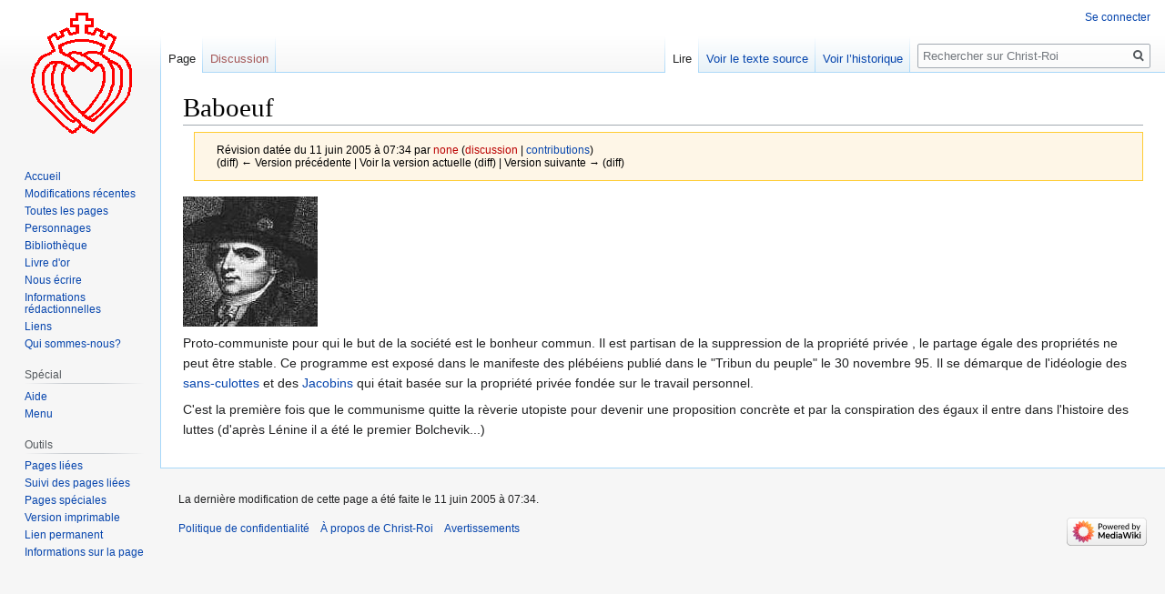

--- FILE ---
content_type: text/html; charset=UTF-8
request_url: http://www.christ-roi.net/index.php?title=Baboeuf&oldid=10005
body_size: 5158
content:

<!DOCTYPE html>
<html class="client-nojs" lang="fr" dir="ltr">
<head>
<meta charset="UTF-8"/>
<title>Baboeuf — Christ-Roi</title>
<script>document.documentElement.className="client-js";RLCONF={"wgBreakFrames":!1,"wgSeparatorTransformTable":[",\t."," \t,"],"wgDigitTransformTable":["",""],"wgDefaultDateFormat":"dmy","wgMonthNames":["","janvier","février","mars","avril","mai","juin","juillet","août","septembre","octobre","novembre","décembre"],"wgRequestId":"aW5Z7_3D49Red0TX6cB_lgAAAaU","wgCSPNonce":!1,"wgCanonicalNamespace":"","wgCanonicalSpecialPageName":!1,"wgNamespaceNumber":0,"wgPageName":"Baboeuf","wgTitle":"Baboeuf","wgCurRevisionId":10005,"wgRevisionId":10005,"wgArticleId":1204,"wgIsArticle":!0,"wgIsRedirect":!1,"wgAction":"view","wgUserName":null,"wgUserGroups":["*"],"wgCategories":[],"wgPageContentLanguage":"fr","wgPageContentModel":"wikitext","wgRelevantPageName":"Baboeuf","wgRelevantArticleId":1204,"wgIsProbablyEditable":!1,"wgRelevantPageIsProbablyEditable":!1,"wgRestrictionEdit":[],"wgRestrictionMove":[]};RLSTATE={"site.styles":"ready","noscript":"ready","user.styles":"ready","user":
"ready","user.options":"loading","skins.vector.styles.legacy":"ready"};RLPAGEMODULES=["site","mediawiki.page.startup","mediawiki.page.ready","skins.vector.legacy.js"];</script>
<script>(RLQ=window.RLQ||[]).push(function(){mw.loader.implement("user.options@1hzgi",function($,jQuery,require,module){/*@nomin*/mw.user.tokens.set({"patrolToken":"+\\","watchToken":"+\\","csrfToken":"+\\"});mw.user.options.set({"variant":"fr"});
});});</script>
<link rel="stylesheet" href="/load.php?lang=fr&amp;modules=skins.vector.styles.legacy&amp;only=styles&amp;skin=vector"/>
<script async="" src="/load.php?lang=fr&amp;modules=startup&amp;only=scripts&amp;raw=1&amp;skin=vector"></script>
<meta name="generator" content="MediaWiki 1.35.6"/>
<meta name="robots" content="noindex,nofollow"/>
<link rel="shortcut icon" href="/favicon.ico"/>
<link rel="search" type="application/opensearchdescription+xml" href="/opensearch_desc.php" title="Christ-Roi (fr)"/>
<link rel="EditURI" type="application/rsd+xml" href="http://www.christ-roi.net/api.php?action=rsd"/>
<link rel="alternate" type="application/atom+xml" title="Flux Atom de Christ-Roi" href="/index.php?title=Sp%C3%A9cial:Modifications_r%C3%A9centes&amp;feed=atom"/>
<!--[if lt IE 9]><script src="/resources/lib/html5shiv/html5shiv.js"></script><![endif]-->
</head>
<body class="mediawiki ltr sitedir-ltr mw-hide-empty-elt ns-0 ns-subject page-Baboeuf rootpage-Baboeuf skin-vector action-view skin-vector-legacy">
<div id="mw-page-base" class="noprint"></div>
<div id="mw-head-base" class="noprint"></div>
<div id="content" class="mw-body" role="main">
	<a id="top"></a>
	<div id="siteNotice" class="mw-body-content"></div>
	<div class="mw-indicators mw-body-content">
	</div>
	<h1 id="firstHeading" class="firstHeading" lang="fr">Baboeuf</h1>
	<div id="bodyContent" class="mw-body-content">
		<div id="siteSub" class="noprint">De Christ-Roi</div>
		<div id="contentSub"><div class="mw-revision warningbox"><div id="mw-revision-info">Révision datée du 11 juin 2005 à 07:34 par <a href="/index.php?title=Utilisateur:none&amp;action=edit&amp;redlink=1" class="new mw-userlink" title="Utilisateur:none (page inexistante)"><bdi>none</bdi></a> <span class="mw-usertoollinks">(<a href="/index.php?title=Discussion_utilisateur:none&amp;action=edit&amp;redlink=1" class="new mw-usertoollinks-talk" title="Discussion utilisateur:none (page inexistante)">discussion</a> | <a href="/index.php/Sp%C3%A9cial:Contributions/none" class="mw-usertoollinks-contribs" title="Spécial:Contributions/none">contributions</a>)</span></div><div id="mw-revision-nav">(diff) ← Version précédente | Voir la version actuelle (diff) | Version suivante → (diff)</div></div></div>
		<div id="contentSub2"></div>
		
		<div id="jump-to-nav"></div>
		<a class="mw-jump-link" href="#mw-head">Aller à la navigation</a>
		<a class="mw-jump-link" href="#searchInput">Aller à la recherche</a>
		<div id="mw-content-text" lang="fr" dir="ltr" class="mw-content-ltr"><div class="mw-parser-output"><p><a href="/index.php/Fichier:Babeuf.jpg" class="image"><img alt="Babeuf.jpg" src="/images/2/26/Babeuf.jpg" decoding="async" width="148" height="143" /></a>
</p><p>Proto-communiste pour qui le but de la société est le bonheur commun. Il est partisan de la suppression de la propriété privée , le partage égale des propriétés ne peut être stable. Ce programme est exposé dans le manifeste des plébéiens publié dans le "Tribun du peuple" le 30 novembre 95. Il se démarque de l'idéologie des <a href="/index.php/Sans-culottes" title="Sans-culottes">sans-culottes</a> et des <a href="/index.php/Jacobins" title="Jacobins">Jacobins</a> qui était basée sur la propriété privée fondée sur le travail personnel. 
</p><p>C'est la première fois que le communisme quitte la rèverie utopiste pour devenir une proposition concrète et par la conspiration des égaux il entre dans l'histoire des luttes (d'après Lénine il a été le premier Bolchevik...)
</p>
<!-- 
NewPP limit report
Cached time: 20260119162103
Cache expiry: 86400
Dynamic content: false
Complications: []
CPU time usage: 0.020 seconds
Real time usage: 0.025 seconds
Preprocessor visited node count: 1/1000000
Post‐expand include size: 0/2097152 bytes
Template argument size: 0/2097152 bytes
Highest expansion depth: 1/40
Expensive parser function count: 0/100
Unstrip recursion depth: 0/20
Unstrip post‐expand size: 0/5000000 bytes
-->
<!--
Transclusion expansion time report (%,ms,calls,template)
100.00%    0.000      1 -total
-->

<!-- Saved in parser cache with key n41kc_bd_byortek:pcache:idhash:1204-0!canonical and timestamp 20260119162103 and revision id 10005
 -->
</div></div><div class="printfooter">Récupérée de «&#160;<a dir="ltr" href="http://www.christ-roi.net/index.php?title=Baboeuf&amp;oldid=10005">http://www.christ-roi.net/index.php?title=Baboeuf&amp;oldid=10005</a>&#160;»</div>
		<div id="catlinks" class="catlinks catlinks-allhidden" data-mw="interface"></div>
	</div>
</div>

<div id="mw-navigation">
	<h2>Menu de navigation</h2>
	<div id="mw-head">
		<!-- Please do not use role attribute as CSS selector, it is deprecated. -->
<nav id="p-personal" class="vector-menu" aria-labelledby="p-personal-label" role="navigation" 
	 >
	<h3 id="p-personal-label">
		<span>Outils personnels</span>
	</h3>
	<!-- Please do not use the .body class, it is deprecated. -->
	<div class="body vector-menu-content">
		<!-- Please do not use the .menu class, it is deprecated. -->
		<ul class="vector-menu-content-list"><li id="pt-login"><a href="/index.php?title=Sp%C3%A9cial:Connexion&amp;returnto=Baboeuf&amp;returntoquery=oldid%3D10005" title="Nous vous encourageons à vous connecter ; ce n’est cependant pas obligatoire. [o]" accesskey="o">Se connecter</a></li></ul>
		
	</div>
</nav>


		<div id="left-navigation">
			<!-- Please do not use role attribute as CSS selector, it is deprecated. -->
<nav id="p-namespaces" class="vector-menu vector-menu-tabs vectorTabs" aria-labelledby="p-namespaces-label" role="navigation" 
	 >
	<h3 id="p-namespaces-label">
		<span>Espaces de noms</span>
	</h3>
	<!-- Please do not use the .body class, it is deprecated. -->
	<div class="body vector-menu-content">
		<!-- Please do not use the .menu class, it is deprecated. -->
		<ul class="vector-menu-content-list"><li id="ca-nstab-main" class="selected"><a href="/index.php/Baboeuf" title="Voir le contenu de la page [c]" accesskey="c">Page</a></li><li id="ca-talk" class="new"><a href="/index.php?title=Discussion:Baboeuf&amp;action=edit&amp;redlink=1" rel="discussion" title="Discussion au sujet de cette page de contenu (page inexistante) [t]" accesskey="t">Discussion</a></li></ul>
		
	</div>
</nav>


			<!-- Please do not use role attribute as CSS selector, it is deprecated. -->
<nav id="p-variants" class="vector-menu-empty emptyPortlet vector-menu vector-menu-dropdown vectorMenu" aria-labelledby="p-variants-label" role="navigation" 
	 >
	<input type="checkbox" class="vector-menu-checkbox vectorMenuCheckbox" aria-labelledby="p-variants-label" />
	<h3 id="p-variants-label">
		<span>Variantes</span>
	</h3>
	<!-- Please do not use the .body class, it is deprecated. -->
	<div class="body vector-menu-content">
		<!-- Please do not use the .menu class, it is deprecated. -->
		<ul class="menu vector-menu-content-list"></ul>
		
	</div>
</nav>


		</div>
		<div id="right-navigation">
			<!-- Please do not use role attribute as CSS selector, it is deprecated. -->
<nav id="p-views" class="vector-menu vector-menu-tabs vectorTabs" aria-labelledby="p-views-label" role="navigation" 
	 >
	<h3 id="p-views-label">
		<span>Affichages</span>
	</h3>
	<!-- Please do not use the .body class, it is deprecated. -->
	<div class="body vector-menu-content">
		<!-- Please do not use the .menu class, it is deprecated. -->
		<ul class="vector-menu-content-list"><li id="ca-view" class="collapsible selected"><a href="/index.php/Baboeuf">Lire</a></li><li id="ca-viewsource" class="collapsible"><a href="/index.php?title=Baboeuf&amp;action=edit" title="Cette page est protégée.&#10;Vous pouvez toutefois en visualiser la source. [e]" accesskey="e">Voir le texte source</a></li><li id="ca-history" class="collapsible"><a href="/index.php?title=Baboeuf&amp;action=history" title="Historique des versions de cette page [h]" accesskey="h">Voir l’historique</a></li></ul>
		
	</div>
</nav>


			<!-- Please do not use role attribute as CSS selector, it is deprecated. -->
<nav id="p-cactions" class="vector-menu-empty emptyPortlet vector-menu vector-menu-dropdown vectorMenu" aria-labelledby="p-cactions-label" role="navigation" 
	 >
	<input type="checkbox" class="vector-menu-checkbox vectorMenuCheckbox" aria-labelledby="p-cactions-label" />
	<h3 id="p-cactions-label">
		<span>Plus</span>
	</h3>
	<!-- Please do not use the .body class, it is deprecated. -->
	<div class="body vector-menu-content">
		<!-- Please do not use the .menu class, it is deprecated. -->
		<ul class="menu vector-menu-content-list"></ul>
		
	</div>
</nav>


			<div id="p-search" role="search">
	<h3 >
		<label for="searchInput">Rechercher</label>
	</h3>
	<form action="/index.php" id="searchform">
		<div id="simpleSearch">
			<input type="search" name="search" placeholder="Rechercher sur Christ-Roi" title="Rechercher sur Christ-Roi [f]" accesskey="f" id="searchInput"/>
			<input type="hidden" name="title" value="Spécial:Recherche">
			<input type="submit" name="fulltext" value="Rechercher" title="Rechercher les pages comportant ce texte." id="mw-searchButton" class="searchButton mw-fallbackSearchButton"/>
			<input type="submit" name="go" value="Lire" title="Accédez à une page du même nom si elle existe" id="searchButton" class="searchButton"/>
		</div>
	</form>
</div>

		</div>
	</div>
	
<div id="mw-panel">
	<div id="p-logo" role="banner">
		<a  title="Visiter la page d’accueil" class="mw-wiki-logo" href="/index.php/Accueil"></a>
	</div>
	<!-- Please do not use role attribute as CSS selector, it is deprecated. -->
<nav id="p-Navigation" class="vector-menu vector-menu-portal portal portal-first" aria-labelledby="p-Navigation-label" role="navigation" 
	 >
	<h3 id="p-Navigation-label">
		<span>Navigation</span>
	</h3>
	<!-- Please do not use the .body class, it is deprecated. -->
	<div class="body vector-menu-content">
		<!-- Please do not use the .menu class, it is deprecated. -->
		<ul class="vector-menu-content-list"><li id="n-mainpage"><a href="/index.php/Accueil" title="Visiter la page d’accueil du site [z]" accesskey="z">Accueil</a></li><li id="n-recentchanges"><a href="/index.php/Sp%C3%A9cial:Modifications_r%C3%A9centes" title="Liste des modifications récentes sur le wiki [r]" accesskey="r">Modifications récentes</a></li><li id="n-Toutes-les-pages"><a href="/index.php/Sp%C3%A9cial:Toutes_les_pages">Toutes les pages</a></li><li id="n-Personnages"><a href="/index.php/Personnages">Personnages</a></li><li id="n-Biblioth.C3.A8que"><a href="/index.php/Biblioth%C3%A8que">Bibliothèque</a></li><li id="n-Livre-d.27or"><a href="/index.php/Sp%C3%A9cial:Livredor">Livre d'or</a></li><li id="n-Nous-.C3.A9crire"><a href="/index.php/Sp%C3%A9cial:NousEcrire">Nous écrire</a></li><li id="n-Informations-r.C3.A9dactionnelles"><a href="/index.php/Informations_r%C3%A9dactionnelles">Informations rédactionnelles</a></li><li id="n-Liens"><a href="/index.php/Liens">Liens</a></li><li id="n-Qui-sommes-nous.3F"><a href="/index.php/Qui_sommes-nous_%3F">Qui sommes-nous?</a></li></ul>
		
	</div>
</nav>


	<!-- Please do not use role attribute as CSS selector, it is deprecated. -->
<nav id="p-Spécial" class="vector-menu vector-menu-portal portal" aria-labelledby="p-Spécial-label" role="navigation" 
	 >
	<h3 id="p-Spécial-label">
		<span>Spécial</span>
	</h3>
	<!-- Please do not use the .body class, it is deprecated. -->
	<div class="body vector-menu-content">
		<!-- Please do not use the .menu class, it is deprecated. -->
		<ul class="vector-menu-content-list"><li id="n-help"><a href="https://www.mediawiki.org/wiki/Special:MyLanguage/Help:Contents" title="Accès à l’aide">Aide</a></li><li id="n-Menu"><a href="/index.php/MediaWiki:Sidebar">Menu</a></li></ul>
		
	</div>
</nav>

<!-- Please do not use role attribute as CSS selector, it is deprecated. -->
<nav id="p-tb" class="vector-menu vector-menu-portal portal" aria-labelledby="p-tb-label" role="navigation" 
	 >
	<h3 id="p-tb-label">
		<span>Outils</span>
	</h3>
	<!-- Please do not use the .body class, it is deprecated. -->
	<div class="body vector-menu-content">
		<!-- Please do not use the .menu class, it is deprecated. -->
		<ul class="vector-menu-content-list"><li id="t-whatlinkshere"><a href="/index.php/Sp%C3%A9cial:Pages_li%C3%A9es/Baboeuf" title="Liste des pages liées qui pointent sur celle-ci [j]" accesskey="j">Pages liées</a></li><li id="t-recentchangeslinked"><a href="/index.php/Sp%C3%A9cial:Suivi_des_liens/Baboeuf" rel="nofollow" title="Liste des modifications récentes des pages appelées par celle-ci [k]" accesskey="k">Suivi des pages liées</a></li><li id="t-specialpages"><a href="/index.php/Sp%C3%A9cial:Pages_sp%C3%A9ciales" title="Liste de toutes les pages spéciales [q]" accesskey="q">Pages spéciales</a></li><li id="t-print"><a href="javascript:print();" rel="alternate" title="Version imprimable de cette page [p]" accesskey="p">Version imprimable</a></li><li id="t-permalink"><a href="/index.php?title=Baboeuf&amp;oldid=10005" title="Adresse permanente de cette version de la page">Lien permanent</a></li><li id="t-info"><a href="/index.php?title=Baboeuf&amp;action=info" title="Plus d’informations sur cette page">Informations sur la page</a></li></ul>
		
	</div>
</nav>


	
</div>

</div>

<footer id="footer" class="mw-footer" role="contentinfo" >
	<ul id="footer-info" >
		<li id="footer-info-lastmod"> La dernière modification de cette page a été faite le 11 juin 2005 à 07:34.</li>
	</ul>
	<ul id="footer-places" >
		<li id="footer-places-privacy"><a href="/index.php/Christ-Roi:Politique_de_confidentialit%C3%A9" title="Christ-Roi:Politique de confidentialité">Politique de confidentialité</a></li>
		<li id="footer-places-about"><a href="/index.php/Christ-Roi:%C3%80_propos_de" title="Christ-Roi:À propos de">À propos de Christ-Roi</a></li>
		<li id="footer-places-disclaimer"><a href="/index.php/Christ-Roi:Avertissement_g%C3%A9n%C3%A9ral" title="Christ-Roi:Avertissement général">Avertissements</a></li>
	</ul>
	<ul id="footer-icons" class="noprint">
		<li id="footer-poweredbyico"><a href="https://www.mediawiki.org/"><img src="/resources/assets/poweredby_mediawiki_88x31.png" alt="Powered by MediaWiki" srcset="/resources/assets/poweredby_mediawiki_132x47.png 1.5x, /resources/assets/poweredby_mediawiki_176x62.png 2x" width="88" height="31" loading="lazy"/></a></li>
	</ul>
	<div style="clear: both;"></div>
</footer>



<script>(RLQ=window.RLQ||[]).push(function(){mw.config.set({"wgPageParseReport":{"limitreport":{"cputime":"0.020","walltime":"0.025","ppvisitednodes":{"value":1,"limit":1000000},"postexpandincludesize":{"value":0,"limit":2097152},"templateargumentsize":{"value":0,"limit":2097152},"expansiondepth":{"value":1,"limit":40},"expensivefunctioncount":{"value":0,"limit":100},"unstrip-depth":{"value":0,"limit":20},"unstrip-size":{"value":0,"limit":5000000},"timingprofile":["100.00%    0.000      1 -total"]},"cachereport":{"timestamp":"20260119162103","ttl":86400,"transientcontent":false}}});mw.config.set({"wgBackendResponseTime":536});});</script></body></html>
